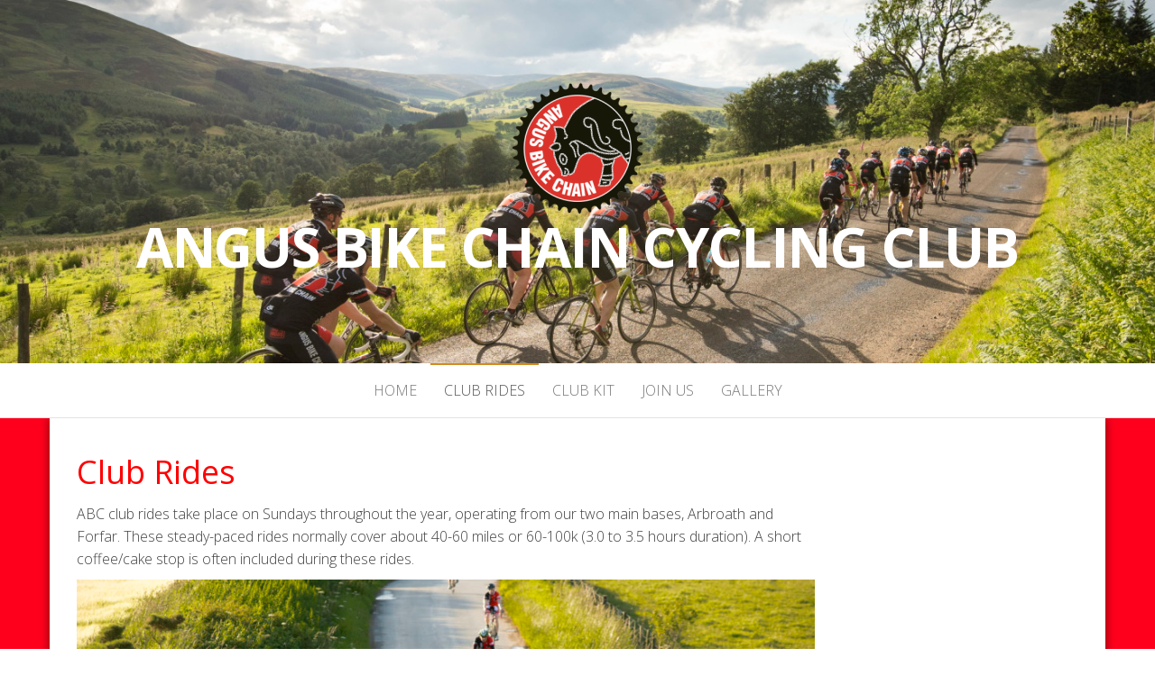

--- FILE ---
content_type: text/html; charset=UTF-8
request_url: http://angusbikechaincc.com/club-rides/
body_size: 9176
content:
<!DOCTYPE html>
<html lang="en-US">
	<head>
		<meta http-equiv="content-type" content="text/html; charset=UTF-8" />
		<meta http-equiv="X-UA-Compatible" content="IE=edge">
		<meta name="viewport" content="width=device-width, initial-scale=1">
		<link rel="pingback" href="http://angusbikechaincc.com/xmlrpc.php" />
		<title>Club Rides &#8211; Angus Bike Chain Cycling Club</title>
<meta name='robots' content='max-image-preview:large' />
<link rel='dns-prefetch' href='//fonts.googleapis.com' />
<link rel='dns-prefetch' href='//maxcdn.bootstrapcdn.com' />
<link rel="alternate" type="application/rss+xml" title="Angus Bike Chain Cycling Club &raquo; Feed" href="http://angusbikechaincc.com/feed/" />
<link rel="alternate" type="application/rss+xml" title="Angus Bike Chain Cycling Club &raquo; Comments Feed" href="http://angusbikechaincc.com/comments/feed/" />
<link rel="alternate" type="application/rss+xml" title="Angus Bike Chain Cycling Club &raquo; Club Rides Comments Feed" href="http://angusbikechaincc.com/club-rides/feed/" />
<script type="text/javascript">
window._wpemojiSettings = {"baseUrl":"https:\/\/s.w.org\/images\/core\/emoji\/14.0.0\/72x72\/","ext":".png","svgUrl":"https:\/\/s.w.org\/images\/core\/emoji\/14.0.0\/svg\/","svgExt":".svg","source":{"concatemoji":"http:\/\/angusbikechaincc.com\/wp-includes\/js\/wp-emoji-release.min.js?ver=7e9b87c874aebe0495c7cd541849b02d"}};
/*! This file is auto-generated */
!function(e,a,t){var n,r,o,i=a.createElement("canvas"),p=i.getContext&&i.getContext("2d");function s(e,t){var a=String.fromCharCode,e=(p.clearRect(0,0,i.width,i.height),p.fillText(a.apply(this,e),0,0),i.toDataURL());return p.clearRect(0,0,i.width,i.height),p.fillText(a.apply(this,t),0,0),e===i.toDataURL()}function c(e){var t=a.createElement("script");t.src=e,t.defer=t.type="text/javascript",a.getElementsByTagName("head")[0].appendChild(t)}for(o=Array("flag","emoji"),t.supports={everything:!0,everythingExceptFlag:!0},r=0;r<o.length;r++)t.supports[o[r]]=function(e){if(p&&p.fillText)switch(p.textBaseline="top",p.font="600 32px Arial",e){case"flag":return s([127987,65039,8205,9895,65039],[127987,65039,8203,9895,65039])?!1:!s([55356,56826,55356,56819],[55356,56826,8203,55356,56819])&&!s([55356,57332,56128,56423,56128,56418,56128,56421,56128,56430,56128,56423,56128,56447],[55356,57332,8203,56128,56423,8203,56128,56418,8203,56128,56421,8203,56128,56430,8203,56128,56423,8203,56128,56447]);case"emoji":return!s([129777,127995,8205,129778,127999],[129777,127995,8203,129778,127999])}return!1}(o[r]),t.supports.everything=t.supports.everything&&t.supports[o[r]],"flag"!==o[r]&&(t.supports.everythingExceptFlag=t.supports.everythingExceptFlag&&t.supports[o[r]]);t.supports.everythingExceptFlag=t.supports.everythingExceptFlag&&!t.supports.flag,t.DOMReady=!1,t.readyCallback=function(){t.DOMReady=!0},t.supports.everything||(n=function(){t.readyCallback()},a.addEventListener?(a.addEventListener("DOMContentLoaded",n,!1),e.addEventListener("load",n,!1)):(e.attachEvent("onload",n),a.attachEvent("onreadystatechange",function(){"complete"===a.readyState&&t.readyCallback()})),(e=t.source||{}).concatemoji?c(e.concatemoji):e.wpemoji&&e.twemoji&&(c(e.twemoji),c(e.wpemoji)))}(window,document,window._wpemojiSettings);
</script>
<style type="text/css">
img.wp-smiley,
img.emoji {
	display: inline !important;
	border: none !important;
	box-shadow: none !important;
	height: 1em !important;
	width: 1em !important;
	margin: 0 0.07em !important;
	vertical-align: -0.1em !important;
	background: none !important;
	padding: 0 !important;
}
</style>
	<link rel='stylesheet' id='wp-block-library-css' href='http://angusbikechaincc.com/wp-includes/css/dist/block-library/style.min.css?ver=7e9b87c874aebe0495c7cd541849b02d' type='text/css' media='all' />
<link rel='stylesheet' id='classic-theme-styles-css' href='http://angusbikechaincc.com/wp-includes/css/classic-themes.min.css?ver=1' type='text/css' media='all' />
<style id='global-styles-inline-css' type='text/css'>
body{--wp--preset--color--black: #000000;--wp--preset--color--cyan-bluish-gray: #abb8c3;--wp--preset--color--white: #ffffff;--wp--preset--color--pale-pink: #f78da7;--wp--preset--color--vivid-red: #cf2e2e;--wp--preset--color--luminous-vivid-orange: #ff6900;--wp--preset--color--luminous-vivid-amber: #fcb900;--wp--preset--color--light-green-cyan: #7bdcb5;--wp--preset--color--vivid-green-cyan: #00d084;--wp--preset--color--pale-cyan-blue: #8ed1fc;--wp--preset--color--vivid-cyan-blue: #0693e3;--wp--preset--color--vivid-purple: #9b51e0;--wp--preset--gradient--vivid-cyan-blue-to-vivid-purple: linear-gradient(135deg,rgba(6,147,227,1) 0%,rgb(155,81,224) 100%);--wp--preset--gradient--light-green-cyan-to-vivid-green-cyan: linear-gradient(135deg,rgb(122,220,180) 0%,rgb(0,208,130) 100%);--wp--preset--gradient--luminous-vivid-amber-to-luminous-vivid-orange: linear-gradient(135deg,rgba(252,185,0,1) 0%,rgba(255,105,0,1) 100%);--wp--preset--gradient--luminous-vivid-orange-to-vivid-red: linear-gradient(135deg,rgba(255,105,0,1) 0%,rgb(207,46,46) 100%);--wp--preset--gradient--very-light-gray-to-cyan-bluish-gray: linear-gradient(135deg,rgb(238,238,238) 0%,rgb(169,184,195) 100%);--wp--preset--gradient--cool-to-warm-spectrum: linear-gradient(135deg,rgb(74,234,220) 0%,rgb(151,120,209) 20%,rgb(207,42,186) 40%,rgb(238,44,130) 60%,rgb(251,105,98) 80%,rgb(254,248,76) 100%);--wp--preset--gradient--blush-light-purple: linear-gradient(135deg,rgb(255,206,236) 0%,rgb(152,150,240) 100%);--wp--preset--gradient--blush-bordeaux: linear-gradient(135deg,rgb(254,205,165) 0%,rgb(254,45,45) 50%,rgb(107,0,62) 100%);--wp--preset--gradient--luminous-dusk: linear-gradient(135deg,rgb(255,203,112) 0%,rgb(199,81,192) 50%,rgb(65,88,208) 100%);--wp--preset--gradient--pale-ocean: linear-gradient(135deg,rgb(255,245,203) 0%,rgb(182,227,212) 50%,rgb(51,167,181) 100%);--wp--preset--gradient--electric-grass: linear-gradient(135deg,rgb(202,248,128) 0%,rgb(113,206,126) 100%);--wp--preset--gradient--midnight: linear-gradient(135deg,rgb(2,3,129) 0%,rgb(40,116,252) 100%);--wp--preset--duotone--dark-grayscale: url('#wp-duotone-dark-grayscale');--wp--preset--duotone--grayscale: url('#wp-duotone-grayscale');--wp--preset--duotone--purple-yellow: url('#wp-duotone-purple-yellow');--wp--preset--duotone--blue-red: url('#wp-duotone-blue-red');--wp--preset--duotone--midnight: url('#wp-duotone-midnight');--wp--preset--duotone--magenta-yellow: url('#wp-duotone-magenta-yellow');--wp--preset--duotone--purple-green: url('#wp-duotone-purple-green');--wp--preset--duotone--blue-orange: url('#wp-duotone-blue-orange');--wp--preset--font-size--small: 13px;--wp--preset--font-size--medium: 20px;--wp--preset--font-size--large: 36px;--wp--preset--font-size--x-large: 42px;--wp--preset--spacing--20: 0.44rem;--wp--preset--spacing--30: 0.67rem;--wp--preset--spacing--40: 1rem;--wp--preset--spacing--50: 1.5rem;--wp--preset--spacing--60: 2.25rem;--wp--preset--spacing--70: 3.38rem;--wp--preset--spacing--80: 5.06rem;}:where(.is-layout-flex){gap: 0.5em;}body .is-layout-flow > .alignleft{float: left;margin-inline-start: 0;margin-inline-end: 2em;}body .is-layout-flow > .alignright{float: right;margin-inline-start: 2em;margin-inline-end: 0;}body .is-layout-flow > .aligncenter{margin-left: auto !important;margin-right: auto !important;}body .is-layout-constrained > .alignleft{float: left;margin-inline-start: 0;margin-inline-end: 2em;}body .is-layout-constrained > .alignright{float: right;margin-inline-start: 2em;margin-inline-end: 0;}body .is-layout-constrained > .aligncenter{margin-left: auto !important;margin-right: auto !important;}body .is-layout-constrained > :where(:not(.alignleft):not(.alignright):not(.alignfull)){max-width: var(--wp--style--global--content-size);margin-left: auto !important;margin-right: auto !important;}body .is-layout-constrained > .alignwide{max-width: var(--wp--style--global--wide-size);}body .is-layout-flex{display: flex;}body .is-layout-flex{flex-wrap: wrap;align-items: center;}body .is-layout-flex > *{margin: 0;}:where(.wp-block-columns.is-layout-flex){gap: 2em;}.has-black-color{color: var(--wp--preset--color--black) !important;}.has-cyan-bluish-gray-color{color: var(--wp--preset--color--cyan-bluish-gray) !important;}.has-white-color{color: var(--wp--preset--color--white) !important;}.has-pale-pink-color{color: var(--wp--preset--color--pale-pink) !important;}.has-vivid-red-color{color: var(--wp--preset--color--vivid-red) !important;}.has-luminous-vivid-orange-color{color: var(--wp--preset--color--luminous-vivid-orange) !important;}.has-luminous-vivid-amber-color{color: var(--wp--preset--color--luminous-vivid-amber) !important;}.has-light-green-cyan-color{color: var(--wp--preset--color--light-green-cyan) !important;}.has-vivid-green-cyan-color{color: var(--wp--preset--color--vivid-green-cyan) !important;}.has-pale-cyan-blue-color{color: var(--wp--preset--color--pale-cyan-blue) !important;}.has-vivid-cyan-blue-color{color: var(--wp--preset--color--vivid-cyan-blue) !important;}.has-vivid-purple-color{color: var(--wp--preset--color--vivid-purple) !important;}.has-black-background-color{background-color: var(--wp--preset--color--black) !important;}.has-cyan-bluish-gray-background-color{background-color: var(--wp--preset--color--cyan-bluish-gray) !important;}.has-white-background-color{background-color: var(--wp--preset--color--white) !important;}.has-pale-pink-background-color{background-color: var(--wp--preset--color--pale-pink) !important;}.has-vivid-red-background-color{background-color: var(--wp--preset--color--vivid-red) !important;}.has-luminous-vivid-orange-background-color{background-color: var(--wp--preset--color--luminous-vivid-orange) !important;}.has-luminous-vivid-amber-background-color{background-color: var(--wp--preset--color--luminous-vivid-amber) !important;}.has-light-green-cyan-background-color{background-color: var(--wp--preset--color--light-green-cyan) !important;}.has-vivid-green-cyan-background-color{background-color: var(--wp--preset--color--vivid-green-cyan) !important;}.has-pale-cyan-blue-background-color{background-color: var(--wp--preset--color--pale-cyan-blue) !important;}.has-vivid-cyan-blue-background-color{background-color: var(--wp--preset--color--vivid-cyan-blue) !important;}.has-vivid-purple-background-color{background-color: var(--wp--preset--color--vivid-purple) !important;}.has-black-border-color{border-color: var(--wp--preset--color--black) !important;}.has-cyan-bluish-gray-border-color{border-color: var(--wp--preset--color--cyan-bluish-gray) !important;}.has-white-border-color{border-color: var(--wp--preset--color--white) !important;}.has-pale-pink-border-color{border-color: var(--wp--preset--color--pale-pink) !important;}.has-vivid-red-border-color{border-color: var(--wp--preset--color--vivid-red) !important;}.has-luminous-vivid-orange-border-color{border-color: var(--wp--preset--color--luminous-vivid-orange) !important;}.has-luminous-vivid-amber-border-color{border-color: var(--wp--preset--color--luminous-vivid-amber) !important;}.has-light-green-cyan-border-color{border-color: var(--wp--preset--color--light-green-cyan) !important;}.has-vivid-green-cyan-border-color{border-color: var(--wp--preset--color--vivid-green-cyan) !important;}.has-pale-cyan-blue-border-color{border-color: var(--wp--preset--color--pale-cyan-blue) !important;}.has-vivid-cyan-blue-border-color{border-color: var(--wp--preset--color--vivid-cyan-blue) !important;}.has-vivid-purple-border-color{border-color: var(--wp--preset--color--vivid-purple) !important;}.has-vivid-cyan-blue-to-vivid-purple-gradient-background{background: var(--wp--preset--gradient--vivid-cyan-blue-to-vivid-purple) !important;}.has-light-green-cyan-to-vivid-green-cyan-gradient-background{background: var(--wp--preset--gradient--light-green-cyan-to-vivid-green-cyan) !important;}.has-luminous-vivid-amber-to-luminous-vivid-orange-gradient-background{background: var(--wp--preset--gradient--luminous-vivid-amber-to-luminous-vivid-orange) !important;}.has-luminous-vivid-orange-to-vivid-red-gradient-background{background: var(--wp--preset--gradient--luminous-vivid-orange-to-vivid-red) !important;}.has-very-light-gray-to-cyan-bluish-gray-gradient-background{background: var(--wp--preset--gradient--very-light-gray-to-cyan-bluish-gray) !important;}.has-cool-to-warm-spectrum-gradient-background{background: var(--wp--preset--gradient--cool-to-warm-spectrum) !important;}.has-blush-light-purple-gradient-background{background: var(--wp--preset--gradient--blush-light-purple) !important;}.has-blush-bordeaux-gradient-background{background: var(--wp--preset--gradient--blush-bordeaux) !important;}.has-luminous-dusk-gradient-background{background: var(--wp--preset--gradient--luminous-dusk) !important;}.has-pale-ocean-gradient-background{background: var(--wp--preset--gradient--pale-ocean) !important;}.has-electric-grass-gradient-background{background: var(--wp--preset--gradient--electric-grass) !important;}.has-midnight-gradient-background{background: var(--wp--preset--gradient--midnight) !important;}.has-small-font-size{font-size: var(--wp--preset--font-size--small) !important;}.has-medium-font-size{font-size: var(--wp--preset--font-size--medium) !important;}.has-large-font-size{font-size: var(--wp--preset--font-size--large) !important;}.has-x-large-font-size{font-size: var(--wp--preset--font-size--x-large) !important;}
.wp-block-navigation a:where(:not(.wp-element-button)){color: inherit;}
:where(.wp-block-columns.is-layout-flex){gap: 2em;}
.wp-block-pullquote{font-size: 1.5em;line-height: 1.6;}
</style>
<link rel='stylesheet' id='fsb-image-css' href='http://angusbikechaincc.com/wp-content/plugins/simple-full-screen-background-image/includes/fullscreen-image.css?ver=7e9b87c874aebe0495c7cd541849b02d' type='text/css' media='all' />
<link rel='stylesheet' id='social-widget-css' href='http://angusbikechaincc.com/wp-content/plugins/social-media-widget/social_widget.css?ver=7e9b87c874aebe0495c7cd541849b02d' type='text/css' media='all' />
<link rel='stylesheet' id='master-blog-fonts-css' href='https://fonts.googleapis.com/css?family=Open+Sans%3A300%2C400%2C700&#038;subset=latin-ext' type='text/css' media='all' />
<link rel='stylesheet' id='bootstrap-css' href='http://angusbikechaincc.com/wp-content/themes/master-blog/css/bootstrap.css?ver=3.3.7' type='text/css' media='all' />
<link rel='stylesheet' id='master-blog-stylesheet-css' href='http://angusbikechaincc.com/wp-content/themes/master-blog/style.css?ver=1.0.5' type='text/css' media='all' />
<link rel='stylesheet' id='font-awesome-css' href='http://angusbikechaincc.com/wp-content/themes/master-blog/css/font-awesome.min.css?ver=4.7.0' type='text/css' media='all' />
<link rel='stylesheet' id='cff-css' href='http://angusbikechaincc.com/wp-content/plugins/custom-facebook-feed/assets/css/cff-style.min.css?ver=4.1.5' type='text/css' media='all' />
<link rel='stylesheet' id='sb-font-awesome-css' href='https://maxcdn.bootstrapcdn.com/font-awesome/4.7.0/css/font-awesome.min.css?ver=7e9b87c874aebe0495c7cd541849b02d' type='text/css' media='all' />
<script type='text/javascript' src='http://angusbikechaincc.com/wp-includes/js/jquery/jquery.min.js?ver=3.6.1' id='jquery-core-js'></script>
<script type='text/javascript' src='http://angusbikechaincc.com/wp-includes/js/jquery/jquery-migrate.min.js?ver=3.3.2' id='jquery-migrate-js'></script>
<link rel="https://api.w.org/" href="http://angusbikechaincc.com/wp-json/" /><link rel="alternate" type="application/json" href="http://angusbikechaincc.com/wp-json/wp/v2/pages/129" /><link rel="EditURI" type="application/rsd+xml" title="RSD" href="http://angusbikechaincc.com/xmlrpc.php?rsd" />
<link rel="wlwmanifest" type="application/wlwmanifest+xml" href="http://angusbikechaincc.com/wp-includes/wlwmanifest.xml" />
<link rel="canonical" href="http://angusbikechaincc.com/club-rides/" />
<link rel='shortlink' href='http://angusbikechaincc.com/?p=129' />
<link rel="alternate" type="application/json+oembed" href="http://angusbikechaincc.com/wp-json/oembed/1.0/embed?url=http%3A%2F%2Fangusbikechaincc.com%2Fclub-rides%2F" />
<link rel="alternate" type="text/xml+oembed" href="http://angusbikechaincc.com/wp-json/oembed/1.0/embed?url=http%3A%2F%2Fangusbikechaincc.com%2Fclub-rides%2F&#038;format=xml" />
<style type="text/css">
    .calnk a:hover {
        background-position:0 0;
        text-decoration:none;  
        color:#000000;
        border-bottom:1px dotted #000000;
     }
    .calnk a:visited {
        text-decoration:none;
        color:#000000;
        border-bottom:1px dotted #000000;
    }
    .calnk a {
        text-decoration:none; 
        color:#000000; 
        border-bottom:1px dotted #000000;
    }
    .calnk a span { 
        display:none; 
    }
    .calnk a:hover span {
        color:#333333; 
        background:#F6F79B; 
        display:block;
        position:absolute; 
        margin-top:1px; 
        padding:5px; 
        width:150px; 
        z-index:100;
        line-height:1.2em;
    }
    .calendar-table {
        border:0 !important;
        width:100% !important;
        border-collapse:separate !important;
        border-spacing:2px !important;
    }
    .calendar-heading {
        height:25px;
        text-align:center;
        border:1px solid #D6DED5;
        background-color:#E4EBE3;
    }
    .calendar-next {
        width:25%;
        text-align:center;
    }
    .calendar-prev {
        width:25%;
        text-align:center;
    }
    .calendar-month {
        width:50%;
        text-align:center;
        font-weight:bold;
    }
    .normal-day-heading {
        text-align:center;
        width:25px;
        height:25px;
        font-size:0.8em;
        border:1px solid #DFE6DE;
        background-color:#EBF2EA;
    }
    .weekend-heading {
        text-align:center;
        width:25px;
        height:25px;
        font-size:0.8em;
        border:1px solid #DFE6DE;
        background-color:#EBF2EA;
        color:#FF0000;
    }
    .day-with-date {
        vertical-align:text-top;
        text-align:left;
        width:60px;
        height:60px;
        border:1px solid #DFE6DE;
    }
    .no-events {

    }
    .day-without-date {
        width:60px;
        height:60px;
        border:1px solid #E9F0E8;
    }
    span.weekend {
        color:#FF0000;
    }
    .current-day {
        vertical-align:text-top;
        text-align:left;
        width:60px;
        height:60px;
        border:1px solid #BFBFBF;
        background-color:#E4EBE3;
    }
    span.event {
        font-size:0.75em;
    }
    .kjo-link {
        font-size:0.75em;
        text-align:center;
    }
    .calendar-date-switcher {
        height:25px;
        text-align:center;
        border:1px solid #D6DED5;
        background-color:#E4EBE3;
    }
    .calendar-date-switcher form {
        margin:2px;
    }
    .calendar-date-switcher input {
        border:1px #D6DED5 solid;
        margin:0;
    }
    .calendar-date-switcher select {
        border:1px #D6DED5 solid;
        margin:0;
    }
    .calnk a:hover span span.event-title {
        padding:0;
        text-align:center;
        font-weight:bold;
        font-size:1.2em;
        margin-left:0px;
    }
    .calnk a:hover span span.event-title-break {
        width:96%;
        text-align:center;
        height:1px;
        margin-top:5px;
        margin-right:2%;
        padding:0;
        background-color:#000000;
        margin-left:0px;
    }
    .calnk a:hover span span.event-content-break {
        width:96%;
        text-align:center;
        height:1px;
        margin-top:5px;
        margin-right:2%;
        padding:0;
        background-color:#000000;
        margin-left:0px;
    }
    .page-upcoming-events {
        font-size:80%;
    }
    .page-todays-events {
        font-size:80%;
    }
    .calendar-table table,tbody,tr,td {
        margin:0 !important;
        padding:0 !important;
    }
    table.calendar-table {
        margin-bottom:5px !important;
    }
    .cat-key {
        width:100%;
        margin-top:30px;
        padding:5px;
        border:0 !important;
    }
    .cal-separate {
       border:0 !important;
       margin-top:10px;
    }
    table.cat-key {
       margin-top:5px !important;
       border:1px solid #DFE6DE !important;
       border-collapse:separate !important;
       border-spacing:4px !important;
       margin-left:2px !important;
       width:99.5% !important;
       margin-bottom:5px !important;
    }
    .cat-key td {
       border:0 !important;
    }
</style>
	<style id="twentyseventeen-custom-header-styles" type="text/css">
			h1.site-title a, 
		.site-title a, 
		h1.site-title, 
		.site-title,
		.site-description
		{
			color: #ffffff;
		}
		</style>
			<style type="text/css" id="wp-custom-css">
			.site-title{
	font-size: 50px;
}

.page-h2{
	color: red;
}

h1.single-title{
  text-align:left;
	color: red;

}

#TB_caption{
	padding: 0px 30px 10px 16px !important;
}

#TB_closeWindow{
	padding: 0px 25px 10px 0px !important;
}

.footer-credits-text{
	font-size:12px !important;
}
.footer-credits-text:before {
content: 'Photography by Andy McCandlish |';
}		</style>
			</head>
	<body id="blog" class="page-template-default page page-id-129 wp-custom-logo">
        <svg xmlns="http://www.w3.org/2000/svg" viewBox="0 0 0 0" width="0" height="0" focusable="false" role="none" style="visibility: hidden; position: absolute; left: -9999px; overflow: hidden;" ><defs><filter id="wp-duotone-dark-grayscale"><feColorMatrix color-interpolation-filters="sRGB" type="matrix" values=" .299 .587 .114 0 0 .299 .587 .114 0 0 .299 .587 .114 0 0 .299 .587 .114 0 0 " /><feComponentTransfer color-interpolation-filters="sRGB" ><feFuncR type="table" tableValues="0 0.49803921568627" /><feFuncG type="table" tableValues="0 0.49803921568627" /><feFuncB type="table" tableValues="0 0.49803921568627" /><feFuncA type="table" tableValues="1 1" /></feComponentTransfer><feComposite in2="SourceGraphic" operator="in" /></filter></defs></svg><svg xmlns="http://www.w3.org/2000/svg" viewBox="0 0 0 0" width="0" height="0" focusable="false" role="none" style="visibility: hidden; position: absolute; left: -9999px; overflow: hidden;" ><defs><filter id="wp-duotone-grayscale"><feColorMatrix color-interpolation-filters="sRGB" type="matrix" values=" .299 .587 .114 0 0 .299 .587 .114 0 0 .299 .587 .114 0 0 .299 .587 .114 0 0 " /><feComponentTransfer color-interpolation-filters="sRGB" ><feFuncR type="table" tableValues="0 1" /><feFuncG type="table" tableValues="0 1" /><feFuncB type="table" tableValues="0 1" /><feFuncA type="table" tableValues="1 1" /></feComponentTransfer><feComposite in2="SourceGraphic" operator="in" /></filter></defs></svg><svg xmlns="http://www.w3.org/2000/svg" viewBox="0 0 0 0" width="0" height="0" focusable="false" role="none" style="visibility: hidden; position: absolute; left: -9999px; overflow: hidden;" ><defs><filter id="wp-duotone-purple-yellow"><feColorMatrix color-interpolation-filters="sRGB" type="matrix" values=" .299 .587 .114 0 0 .299 .587 .114 0 0 .299 .587 .114 0 0 .299 .587 .114 0 0 " /><feComponentTransfer color-interpolation-filters="sRGB" ><feFuncR type="table" tableValues="0.54901960784314 0.98823529411765" /><feFuncG type="table" tableValues="0 1" /><feFuncB type="table" tableValues="0.71764705882353 0.25490196078431" /><feFuncA type="table" tableValues="1 1" /></feComponentTransfer><feComposite in2="SourceGraphic" operator="in" /></filter></defs></svg><svg xmlns="http://www.w3.org/2000/svg" viewBox="0 0 0 0" width="0" height="0" focusable="false" role="none" style="visibility: hidden; position: absolute; left: -9999px; overflow: hidden;" ><defs><filter id="wp-duotone-blue-red"><feColorMatrix color-interpolation-filters="sRGB" type="matrix" values=" .299 .587 .114 0 0 .299 .587 .114 0 0 .299 .587 .114 0 0 .299 .587 .114 0 0 " /><feComponentTransfer color-interpolation-filters="sRGB" ><feFuncR type="table" tableValues="0 1" /><feFuncG type="table" tableValues="0 0.27843137254902" /><feFuncB type="table" tableValues="0.5921568627451 0.27843137254902" /><feFuncA type="table" tableValues="1 1" /></feComponentTransfer><feComposite in2="SourceGraphic" operator="in" /></filter></defs></svg><svg xmlns="http://www.w3.org/2000/svg" viewBox="0 0 0 0" width="0" height="0" focusable="false" role="none" style="visibility: hidden; position: absolute; left: -9999px; overflow: hidden;" ><defs><filter id="wp-duotone-midnight"><feColorMatrix color-interpolation-filters="sRGB" type="matrix" values=" .299 .587 .114 0 0 .299 .587 .114 0 0 .299 .587 .114 0 0 .299 .587 .114 0 0 " /><feComponentTransfer color-interpolation-filters="sRGB" ><feFuncR type="table" tableValues="0 0" /><feFuncG type="table" tableValues="0 0.64705882352941" /><feFuncB type="table" tableValues="0 1" /><feFuncA type="table" tableValues="1 1" /></feComponentTransfer><feComposite in2="SourceGraphic" operator="in" /></filter></defs></svg><svg xmlns="http://www.w3.org/2000/svg" viewBox="0 0 0 0" width="0" height="0" focusable="false" role="none" style="visibility: hidden; position: absolute; left: -9999px; overflow: hidden;" ><defs><filter id="wp-duotone-magenta-yellow"><feColorMatrix color-interpolation-filters="sRGB" type="matrix" values=" .299 .587 .114 0 0 .299 .587 .114 0 0 .299 .587 .114 0 0 .299 .587 .114 0 0 " /><feComponentTransfer color-interpolation-filters="sRGB" ><feFuncR type="table" tableValues="0.78039215686275 1" /><feFuncG type="table" tableValues="0 0.94901960784314" /><feFuncB type="table" tableValues="0.35294117647059 0.47058823529412" /><feFuncA type="table" tableValues="1 1" /></feComponentTransfer><feComposite in2="SourceGraphic" operator="in" /></filter></defs></svg><svg xmlns="http://www.w3.org/2000/svg" viewBox="0 0 0 0" width="0" height="0" focusable="false" role="none" style="visibility: hidden; position: absolute; left: -9999px; overflow: hidden;" ><defs><filter id="wp-duotone-purple-green"><feColorMatrix color-interpolation-filters="sRGB" type="matrix" values=" .299 .587 .114 0 0 .299 .587 .114 0 0 .299 .587 .114 0 0 .299 .587 .114 0 0 " /><feComponentTransfer color-interpolation-filters="sRGB" ><feFuncR type="table" tableValues="0.65098039215686 0.40392156862745" /><feFuncG type="table" tableValues="0 1" /><feFuncB type="table" tableValues="0.44705882352941 0.4" /><feFuncA type="table" tableValues="1 1" /></feComponentTransfer><feComposite in2="SourceGraphic" operator="in" /></filter></defs></svg><svg xmlns="http://www.w3.org/2000/svg" viewBox="0 0 0 0" width="0" height="0" focusable="false" role="none" style="visibility: hidden; position: absolute; left: -9999px; overflow: hidden;" ><defs><filter id="wp-duotone-blue-orange"><feColorMatrix color-interpolation-filters="sRGB" type="matrix" values=" .299 .587 .114 0 0 .299 .587 .114 0 0 .299 .587 .114 0 0 .299 .587 .114 0 0 " /><feComponentTransfer color-interpolation-filters="sRGB" ><feFuncR type="table" tableValues="0.098039215686275 1" /><feFuncG type="table" tableValues="0 0.66274509803922" /><feFuncB type="table" tableValues="0.84705882352941 0.41960784313725" /><feFuncA type="table" tableValues="1 1" /></feComponentTransfer><feComposite in2="SourceGraphic" operator="in" /></filter></defs></svg>		<div class="site-header container-fluid" style="background-image: url(http://angusbikechaincc.com/wp-content/uploads/2021/02/cw-angus-bike-chain-157.jpg)">
	<div class="custom-header container" >
			<div class="site-heading text-center">
        				<div class="site-branding-logo">
					<a href="http://angusbikechaincc.com/" class="custom-logo-link" rel="home"><img width="150" height="149" src="http://angusbikechaincc.com/wp-content/uploads/2021/01/ABC_logo_150.png" class="custom-logo" alt="Angus Bike Chain CC Logo" decoding="async" srcset="http://angusbikechaincc.com/wp-content/uploads/2021/01/ABC_logo_150.png 150w, http://angusbikechaincc.com/wp-content/uploads/2021/01/ABC_logo_150-50x50.png 50w" sizes="(max-width: 150px) 100vw, 150px" /></a>				</div>
				<div class="site-branding-text">
											<p class="site-title"><a href="http://angusbikechaincc.com/" rel="home">Angus Bike Chain Cycling Club</a></p>
					
									</div><!-- .site-branding-text -->
        			</div>
	</div>
</div>
 
<div class="main-menu">
	<nav id="site-navigation" class="navbar navbar-default navbar-center">     
		<div class="container">   
			<div class="navbar-header">
									<div id="main-menu-panel" class="open-panel" data-panel="main-menu-panel">
						<span></span>
						<span></span>
						<span></span>
					</div>
							</div>
			<div class="menu-container"><ul id="menu-main-menu" class="nav navbar-nav"><li id="menu-item-2240" class="menu-item menu-item-type-custom menu-item-object-custom menu-item-home menu-item-2240"><a title="Home" href="http://angusbikechaincc.com">Home</a></li>
<li id="menu-item-2348" class="menu-item menu-item-type-post_type menu-item-object-page current-menu-item page_item page-item-129 current_page_item menu-item-2348 active"><a title="Club Rides" href="http://angusbikechaincc.com/club-rides/">Club Rides</a></li>
<li id="menu-item-2251" class="menu-item menu-item-type-post_type menu-item-object-page menu-item-2251"><a title="Club Kit" href="http://angusbikechaincc.com/club-kit-2/">Club Kit</a></li>
<li id="menu-item-2350" class="menu-item menu-item-type-post_type menu-item-object-page menu-item-2350"><a title="Join Us" href="http://angusbikechaincc.com/join-us/">Join Us</a></li>
<li id="menu-item-2312" class="menu-item menu-item-type-post_type menu-item-object-page menu-item-2312"><a title="Gallery" href="http://angusbikechaincc.com/gallery/">Gallery</a></li>
</ul></div>		</div>
			</nav> 
</div>

<div class="container main-container" role="main">
	<div class="page-area">
		
<!-- start content container -->
<!-- start content container -->
<div class="row">
		<article class="col-md-9">
			                          
					<div class="post-129 page type-page status-publish hentry">
						<div class="single-wrap col-md-12">
														<div class="main-content-page">
								<header>                              
									<h1 class="single-title">Club Rides</h1>									<time class="posted-on published" datetime="2012-08-20"></time>                                                        
								</header>                            
								<div class="entry-content">                              
									    							<p><span class="TextRun SCXW10027178 BCX4" lang="EN-GB" xml:lang="EN-GB" data-contrast="auto"><span class="NormalTextRun SCXW10027178 BCX4">ABC </span></span><span class="TextRun SCXW10027178 BCX4" lang="EN-GB" xml:lang="EN-GB" data-contrast="auto"><span class="NormalTextRun SCXW10027178 BCX4">club </span></span><span class="TextRun SCXW10027178 BCX4" lang="EN-GB" xml:lang="EN-GB" data-contrast="auto"><span class="NormalTextRun SCXW10027178 BCX4">rides take place on Sundays throughout the year, o</span></span><span class="TextRun SCXW10027178 BCX4" lang="EN-GB" xml:lang="EN-GB" data-contrast="auto"><span class="NormalTextRun SCXW10027178 BCX4">perat</span></span><span class="TextRun SCXW10027178 BCX4" lang="EN-GB" xml:lang="EN-GB" data-contrast="auto"><span class="NormalTextRun SCXW10027178 BCX4">ing</span></span><span class="TextRun SCXW10027178 BCX4" lang="EN-GB" xml:lang="EN-GB" data-contrast="auto"><span class="NormalTextRun SCXW10027178 BCX4"> from </span></span><span class="TextRun SCXW10027178 BCX4" lang="EN-GB" xml:lang="EN-GB" data-contrast="auto"><span class="NormalTextRun SCXW10027178 BCX4">our </span></span><span class="TextRun SCXW10027178 BCX4" lang="EN-GB" xml:lang="EN-GB" data-contrast="auto"><span class="NormalTextRun SCXW10027178 BCX4">two main</span></span><span class="TextRun SCXW10027178 BCX4" lang="EN-GB" xml:lang="EN-GB" data-contrast="auto"><span class="NormalTextRun SCXW10027178 BCX4"> bases</span></span><span class="TextRun SCXW10027178 BCX4" lang="EN-GB" xml:lang="EN-GB" data-contrast="auto"><span class="NormalTextRun SCXW10027178 BCX4">, Arbroath and Forfar</span></span><span class="TextRun SCXW10027178 BCX4" lang="EN-GB" xml:lang="EN-GB" data-contrast="auto"><span class="NormalTextRun SCXW10027178 BCX4">. </span></span><span class="TextRun SCXW10027178 BCX4" lang="EN-GB" xml:lang="EN-GB" data-contrast="auto"><span class="NormalTextRun SCXW10027178 BCX4">These steady-paced rides&nbsp;</span></span><span class="TextRun SCXW10027178 BCX4" lang="EN-GB" xml:lang="EN-GB" data-contrast="auto"><span class="NormalTextRun SCXW10027178 BCX4">normally cover </span></span><span class="TextRun SCXW10027178 BCX4" lang="EN-GB" xml:lang="EN-GB" data-contrast="none"><span class="NormalTextRun SCXW10027178 BCX4">about 40-60 miles or 6</span></span><span class="TextRun SCXW10027178 BCX4" lang="EN-GB" xml:lang="EN-GB" data-contrast="none"><span class="NormalTextRun SCXW10027178 BCX4">0</span></span><span class="TextRun SCXW10027178 BCX4" lang="EN-GB" xml:lang="EN-GB" data-contrast="none"><span class="NormalTextRun SCXW10027178 BCX4">-100k</span></span><span class="TextRun SCXW10027178 BCX4" lang="EN-GB" xml:lang="EN-GB" data-contrast="none"><span class="NormalTextRun SCXW10027178 BCX4"> (</span></span><span class="TextRun SCXW10027178 BCX4" lang="EN-GB" xml:lang="EN-GB" data-contrast="auto"><span class="NormalTextRun SCXW10027178 BCX4">3.0 to 3.5 hours duration</span></span><span class="TextRun SCXW10027178 BCX4" lang="EN-GB" xml:lang="EN-GB" data-contrast="auto"><span class="NormalTextRun SCXW10027178 BCX4">). A short coffee/cake stop is often included during these rides.</span></span></p>


<figure class="wp-block-image size-large"><img decoding="async" width="1024" height="404" src="http://angusbikechaincc.com/wp-content/uploads/2021/03/cw-angus-bike-chain-224-scaled-e1615802621578-1024x404.jpg" alt="" class="wp-image-2346" srcset="http://angusbikechaincc.com/wp-content/uploads/2021/03/cw-angus-bike-chain-224-scaled-e1615802621578-1024x404.jpg 1024w, http://angusbikechaincc.com/wp-content/uploads/2021/03/cw-angus-bike-chain-224-scaled-e1615802621578-300x118.jpg 300w, http://angusbikechaincc.com/wp-content/uploads/2021/03/cw-angus-bike-chain-224-scaled-e1615802621578-1536x607.jpg 1536w, http://angusbikechaincc.com/wp-content/uploads/2021/03/cw-angus-bike-chain-224-scaled-e1615802621578-2048x809.jpg 2048w" sizes="(max-width: 1024px) 100vw, 1024px" /></figure>



<p>There are also other rides that take place at different times throughout the year. A faster pace ride (30+kph) takes place during spring/summer months as well as some CX or MTB rides.</p>



<p>Members are encouraged to&nbsp;arrange informal runs (e.g. for longer distance runs) on other days, from a variety of starting-points. In the summer months we hold mid-week evening meetings for group training and club events, and have occasional weekends away to cycle in other parts of the country.</p>
    															</div>
															</div>
						</div>
						<div class="single-footer">
								<div id="comments" class="comments-template">
			</div>
						</div>	
					</div>        
				        
			    
		</article>       
			<aside id="sidebar" class="col-md-3">
    <div class="sidebar__inner">
		  <div id="custom_html-3" class="widget_text widget widget_custom_html"><div class="textwidget custom-html-widget"><div class="cff-wrapper"><div class="cff-wrapper-ctn  cff-wrapper-fixed-height"  style="height:100%;" ><div id="cff"  class="cff cff-list-container abc-facebook cff-fixed-height  cff-default-styles  cff-mob-cols-1 cff-tab-cols-1"    data-char="400" >
<section class="cff-likebox cff-top" >
		<iframe src="" class="fb_iframe_widget" data-likebox-id="angusbikechaincc" data-likebox-width="300" data-likebox-header="" data-hide-cover="" data-hide-cta="" data-likebox-faces="" data-height="130" data-locale="en_GB" scrolling="no" allowTransparency="true" allow="encrypted-media" ></iframe>
</section><div class="cff-error-msg">
	<div>
		<i class="fa fa-lock" aria-hidden="true" style="margin-right: 5px;"></i><b>This message is only visible to admins.</b><br/>
		Problem displaying Facebook posts. Backup cache in use.					<br/><a href="javascript:void(0);" id="cff-show-error" onclick="cffShowError()">Click to show error</a>
			<script type="text/javascript">function cffShowError() { document.getElementById("cff-error-reason").style.display = "block"; document.getElementById("cff-show-error").style.display = "none"; }</script>
			</div>
			<div id="cff-error-reason">
									<b>Error:</b> Error validating access token: The session has been invalidated because the user changed their password or Facebook has changed the session for security reasons.													<b>Type:</b> OAuthException																												
			</div>
				
</div>
<div class="cff-posts-wrap"></div><input class="cff-pag-url" type="hidden" data-locatornonce="1b59df8339" data-cff-shortcode="" data-post-id="129" data-feed-id="angusbikechaincc"></div></div><div class="cff-clear"></div></div></div></div>    </div>
	</aside>
</div>
<!-- end content container -->
<!-- end content container -->

</div><!-- end main-container -->
</div><!-- end page-area -->
 
<footer id="colophon" class="footer-credits container-fluid">
	<div class="container">
				<p class="footer-credits-text text-center">
			Proudly powered by <a href="https://wordpress.org/">WordPress</a>			<span class="sep"> | </span>
			Theme: <a href="http://headthemes.com/">Master Blog</a>		</p> 
		 
	</div>	
</footer>
 
<!-- Custom Facebook Feed JS -->
<script type="text/javascript">var cffajaxurl = "http://angusbikechaincc.com/wp-admin/admin-ajax.php";
var cfflinkhashtags = "true";
</script>
<img src="http://angusbikechaincc.com/wp-content/uploads/2021/02/red_bg.gif" id="fsb_image" alt=""/><script type='text/javascript' src='http://angusbikechaincc.com/wp-content/themes/master-blog/js/bootstrap.min.js?ver=3.3.7' id='bootstrap-js'></script>
<script type='text/javascript' src='http://angusbikechaincc.com/wp-content/themes/master-blog/js/customscript.js?ver=1.0.5' id='master-blog-theme-js-js'></script>
<script type='text/javascript' src='http://angusbikechaincc.com/wp-content/plugins/custom-facebook-feed/assets/js/cff-scripts.min.js?ver=4.1.5' id='cffscripts-js'></script>
<script type='text/javascript' src='http://angusbikechaincc.com/wp-content/plugins/page-links-to/dist/new-tab.js?ver=3.3.6' id='page-links-to-js'></script>

</body>
</html>
